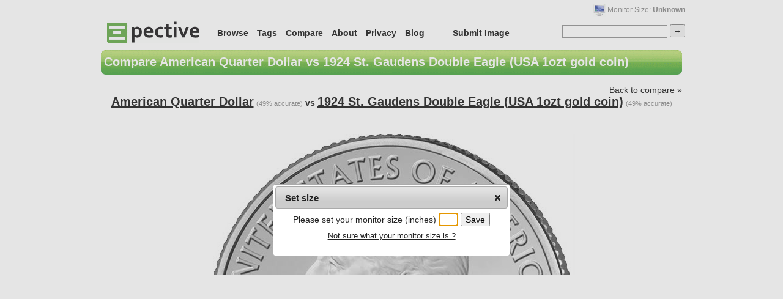

--- FILE ---
content_type: text/html; charset=utf-8
request_url: http://pective.com/compare/american-quarter-dollar-2/1924-st-gaudens-double-eagle-usa-1ozt-gold-coin
body_size: 3221
content:
<!DOCTYPE HTML PUBLIC "-//W3C//DTD HTML 4.01 Transitional//EN" "http://www.w3.org/TR/html4/loose.dtd">
	<html>
	<head>
		<title>American Quarter Dollar vs 1924 St. Gaudens Double Eagle (USA 1ozt gold coin) size comparision</title>

		<link rel="shortcut icon" type="image/x-icon" href="/favicon.ico">
		<link rel="alternate" type="application/rss+xml" title="Pective - Featured Images" href="http://feeds.feedburner.com/Pective">
		<link rel="alternate" type="application/rss+xml" title="Pective - Recent Images" href="http://feeds.feedburner.com/PectiveRecent">

		<meta content="text/html; charset=utf-8" http-equiv="content-type">
		<meta name="Description" content="">
		<meta name="Keywords" content="actual size,life size,real size,size,image">
		<meta name="verify-v1" content="k7XEJU30ZYAspkevkEoj42ipFnltEpgjqIo9QqYRnEE=">
		<meta name="y_key" content="c87d53552f2b6bcc">
		<meta http-equiv="Expires" content="0">
		<meta http-equiv="Cache-Control" content="no-cache">
		<meta http-equiv="Pragma" content="no-cache">

		<script type="text/javascript" src="http://ajax.googleapis.com/ajax/libs/jquery/1.7.1/jquery.min.js"></script>
		<script type="text/javascript" src="http://ajax.googleapis.com/ajax/libs/jqueryui/1.8.11/jquery-ui.min.js"></script>
		<link rel="stylesheet" href="http://ajax.googleapis.com/ajax/libs/jqueryui/1.8.11/themes/base/jquery-ui.css" type="text/css" media="all"> 

		

<script type="text/javascript">
	//$ (function () {$.gsuggest({'debug':true, 'url': '/suggest'})});
	$(function () {

		
			$('#dialog').dialog({modal:true,autoOpen:false,width:380,height:110,resizable:false});
			$('#dialog').dialog('open');
		

		var sval;

		//$(".suggest").autocomplete({ source: "/ajax/suggest", minLength:2});
		$(".suggest").keyup(function(){
			if (sval == $(this).val())
				return;

			sval = $(this).val();
			var feature = $(this).parent().parent();
			var fc = feature[0].classList [1];

			if (sval.length >= 2) {
				feature.children('div').html('Loading ... ')

				$.get('/ajax/suggest?term='+sval, function(data) {
					if (data == '[]')
						feature.children('div').html ('Query returned 0 items !');
					else
						feature.children('div').html ('');

					data = eval(data);

					console.log (sval.length);
					console.log (data[0]);

					if (sval.length != data[0]*1) {
						return;
					}
					data.shift();

					for (d in data) {
						if (data[d].length < 10)
							feature.children('div').append ('<p class="w75 '+fc+'" title="'+data[d]+'"><img style="height:75px; width:75px" src="/i/'+data[d]+'"><br>'+data[d]+'</p>')
						else
							feature.children('div').append ('<p class="w75 '+fc+'" title="'+data[d]+'"><img style="height:75px; width:75px" src="/i/'+data[d]+'"><br>'+data[d].substr(0,10)+'..</p>')
					}

					$('.w75.com1').click(function() {
						$('.w75.com1').removeClass('highlight').removeClass('fade');
						$('.w75.com1').addClass('fade');
						$(this).removeClass('fade').addClass('highlight');
						if ($('.highlight').size() >= 2)
							$('.comparep').show();
						else
							$('.comparep').hide();
					});

					$('.w75.com2').click(function() {
						$('.w75.com2').removeClass('highlight').removeClass('fade');
						$('.w75.com2').addClass('fade');
						$(this).removeClass('fade').addClass('highlight');
						if ($('.highlight').size() >= 2)
							$('.comparep').show();
						else
							$('.comparep').hide();
					});
				});
			}
		});
	});
</script>



		<link rel="stylesheet" type="text/css" href="/style.css?c=12">

	</head>
	<body>

	<!--
	
	<div id="dialog" title="Set size" class="hide" style="font-size:14px; text-align:center">
		<form id="selectsize" name="selectsize" action="/size" method="post" onsubmit="return resize_validate ();">
			Please set your monitor size (inches) <input type="text" id="size" name="size" size=2 maxlength=5> <input type="submit" value="Save"><br>
			<p style="font-size:0.9em; margin:7px 0 0 0"><a href="/help/what-is-my-monitor-size?from=">Not sure what your monitor size is ?</a></p>
			<input type="hidden" name="url" value="/compare/american-quarter-dollar-2/1924-st-gaudens-double-eagle-usa-1ozt-gold-coin">
        </form>
	</div>
	
	-->


	<div id="dialog" title="Set size" class="hide" style="font-size:14px; text-align:center">
		<form id="selectsize" name="selectsize" action="/action/size" method="post" onsubmit="return resize_validate ($(this).children('input:first').val());">
			Please set your monitor size (inches) <input type="text" id="size" name="size" size=2 maxlength=5> <input type="submit" value="Save"><br>
			<p style="font-size:0.9em; margin:7px 0 0 0"><a href="/help/what-is-my-monitor-size?from=">Not sure what your monitor size is ?</a></p>
			<input type="hidden" name="url" value="/compare/american-quarter-dollar-2/1924-st-gaudens-double-eagle-usa-1ozt-gold-coin">
        	</form>
	</div>


		<div id="main">
				<div id="nav">
					<div id="uppernav">

					<p id="subnav">
						
							<img src="/monitor.gif" alt="monitor">
						

						
							<a href="#" onclick="return resize ()">Monitor Size: <b>Unknown</b></a>
						
					</p>


					</div>

					<a title="The actual size of stuff" href="/" id="titleimg"><img src="/title-medium3.gif" alt="pective - The Actual Size of Stuff"></a>

					<form id="searchform" method=get action="/search" onsubmit="return search ()">
						<span class="right"><input name="q" id="q" value=""> <input type="submit" id="button" value="&#8594;"></span>

						<a href="/browse">Browse</a>
						<a href="/alltags">Tags</a>
						<a href="/compare">Compare</a> 
						<a href="/static/about">About</a>
						<a href="/static/privacy">Privacy</a>
						<a href="http://blog.pective.com/">Blog</a> &mdash;&mdash;
						<a href="/add">Submit Image</a>
					</form>

				</div>

			<div id="content">
				

					<h2>Compare 
					
						American Quarter Dollar vs 1924 St. Gaudens Double Eagle (USA 1ozt gold coin)
					
					</h2>

					<div>

						
						<p><a href="/compare" class="right">Back to compare &raquo;</a></p>
						<h4><a href="/pic/american-quarter-dollar-2">American Quarter Dollar</a> <small>(49% accurate)</small>  vs <a href="/pic/1924-st-gaudens-double-eagle-usa-1ozt-gold-coin">1924 St. Gaudens Double Eagle (USA 1ozt gold coin)</a> <small>(49% accurate)</small></h4>

						<div id="comparebox" style="position:relative; height:250px">
							<img alt="American Quarter Dollar" id="compare1" src="/m/american-quarter-dollar-2" style="">
							<img alt="1924 St. Gaudens Double Eagle (USA 1ozt gold coin)" id="compare2" src="/m/1924-st-gaudens-double-eagle-usa-1ozt-gold-coin" style="">
						</div>
						

					</div>


			</div>
		</div>



		<script type="text/javascript">
		<!--
			// screen size
			var ppi = function () {
				var x,y;

				var w = screen.width;
				var h = screen.height;

				// get the diagonal pixel width ?
				var d = Math.sqrt ((w*w) + (h*h));

				// since i know the physical dim via cookies
				var ppi = d / 0;

				return ppi;
			};



			// generic section starts now.
			var search = function () {
				if (document.getElementById ('q').value.match (/^ *$/)) {
					alert ('Please enter a search query !');

					return false;
				}

				return true;
			};

			var resize = function () {
				$('#dialog').dialog({modal:true,autoOpen:false,width:380,height:110,resizable:false});
				$('#dialog').dialog('open');
				return false;
			};

			var resize_validate = function (value) {
				if (! value.match (/^[1-9][0-9.]*$/)) {
					alert ('Please enter a valid screen size !');
					return false;
				}

				if (parseInt (value) < 4 || parseInt (value) > 70) { 
					alert ('Please enter a valid screen size (4-70") !');
					return false;
				}

				// record this via g-analytics.
				try {
					pageTracker._trackEvent ('Javascript', 'Size', value);
				} catch (e) {
				}

				return true;
			};

		-->
		</script>


		
<script type="text/javascript">
				var scale = function (dpi, id) {
					try {
						var elem = document.getElementById (id);

						// calcing the screen dpi.
						var width = elem.width;
						var height = elem.height;

						var newwidth = Math.round (width * ppi () / dpi);
						var newheight = Math.round (height * ppi () / dpi);

						var maxwidth = 6000;

						// capping to avoid chaos.
						if (newwidth > maxwidth) {
							newheight = newheight * maxwidth / newwidth;
							newwidth = maxwidth;
						}

						// now scaling both height and width
						elem.width = newwidth;
						elem.height = newheight;

						elem.style.left = Math.round ((950-newwidth)/2) + 'px';

						var box = document.getElementById ('comparebox');
						var boxheight = box.style.height;
						var boxheight = parseInt (boxheight.substr (0, boxheight.length));

						if (newheight > boxheight)
							box.style.height = (newheight+20) + 'px';

						return newheight;

					} catch (e) {
					}
				};

				var toggle = function (hide, show) {
					var display = document.getElementById (hide).style.display;

					value = 'block';

					if (display == value) {
						document.getElementById (hide).style.display = 'none';
						document.getElementById (show).style.opacity = '1';
					}
					else {
						document.getElementById (hide).style.display = value;
						document.getElementById (show).style.opacity = '0.5';
					}

					return false;
				};

				window.onload = function () {
					
				};
</script>



		<script type="text/javascript">
		var gaJsHost = (("https:" == document.location.protocol) ? "https://ssl." : "http://www.");
		document.write(unescape("%3Cscript src='" + gaJsHost + "google-analytics.com/ga.js' type='text/javascript'%3E%3C/script%3E"));
		</script>
		<script type="text/javascript">
		var pageTracker = _gat._getTracker("UA-4027364-2");
		pageTracker._trackPageview();
		</script>

	</body>
</html>
